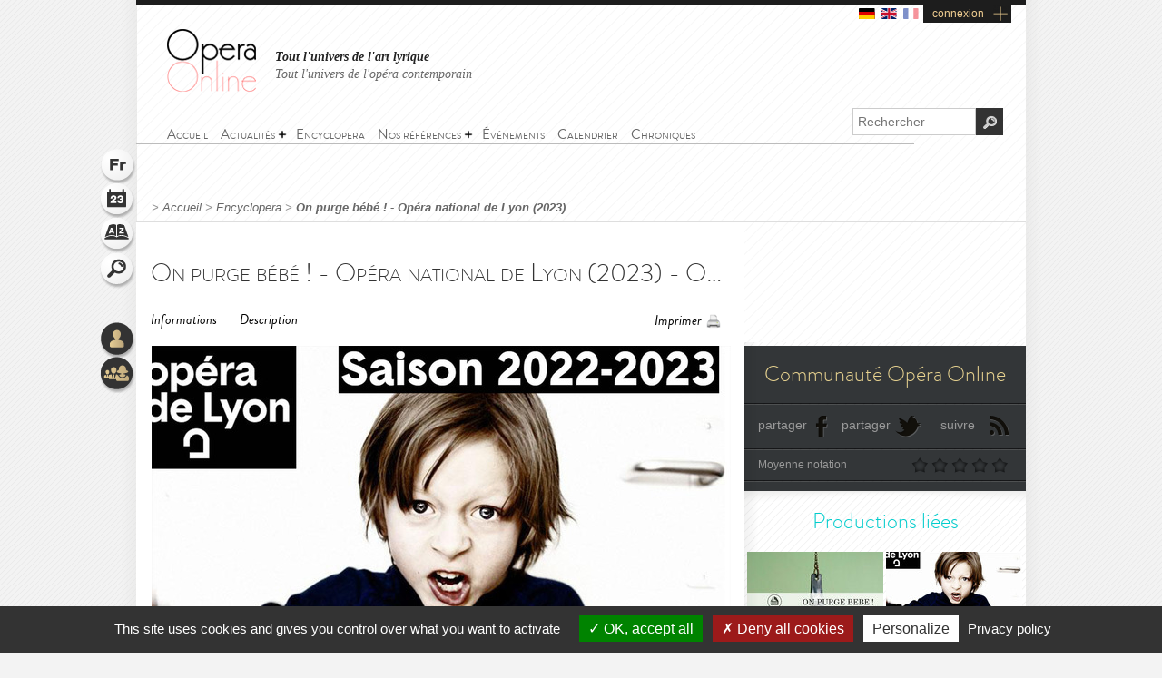

--- FILE ---
content_type: text/html; charset=utf-8
request_url: https://www.google.com/recaptcha/api2/aframe
body_size: 266
content:
<!DOCTYPE HTML><html><head><meta http-equiv="content-type" content="text/html; charset=UTF-8"></head><body><script nonce="lHJ3ambA0aHPvBGThwSWcg">/** Anti-fraud and anti-abuse applications only. See google.com/recaptcha */ try{var clients={'sodar':'https://pagead2.googlesyndication.com/pagead/sodar?'};window.addEventListener("message",function(a){try{if(a.source===window.parent){var b=JSON.parse(a.data);var c=clients[b['id']];if(c){var d=document.createElement('img');d.src=c+b['params']+'&rc='+(localStorage.getItem("rc::a")?sessionStorage.getItem("rc::b"):"");window.document.body.appendChild(d);sessionStorage.setItem("rc::e",parseInt(sessionStorage.getItem("rc::e")||0)+1);localStorage.setItem("rc::h",'1769320254913');}}}catch(b){}});window.parent.postMessage("_grecaptcha_ready", "*");}catch(b){}</script></body></html>